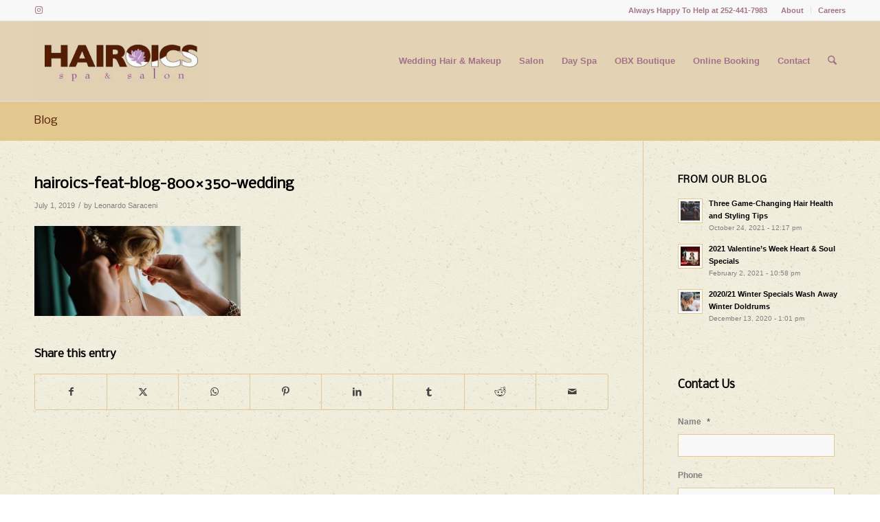

--- FILE ---
content_type: text/css
request_url: https://outerbankshairsalon.com/wp-content/themes/enfold/css/custom.css?ver=7.1.3
body_size: 137
content:
/* Have fun adding your style here :) - PS: At all times this file should contain a comment or a rule, otherwise opera might act buggy :( */

/* General Custom CSS */

#hairbtn .avia-button.avia-size-small {
    padding: 20px;
    font-size: 20px;
    min-width: 80px;
	margin: 0 10px;
}

/*
Desktop Styles
================================================== */
/* Note: Add new css to the media query below that you want to only effect the desktop view of your site */

@media only screen and (min-width: 768px) {
  /* Add your Desktop Styles here */

}


/*
Mobile Styles
================================================== */
/* Note: Add new css to the media query below that you want to only effect the Mobile and Tablet Portrait view */

@media only screen and (max-width: 767px) {
  /* Add your Mobile Styles here */

}